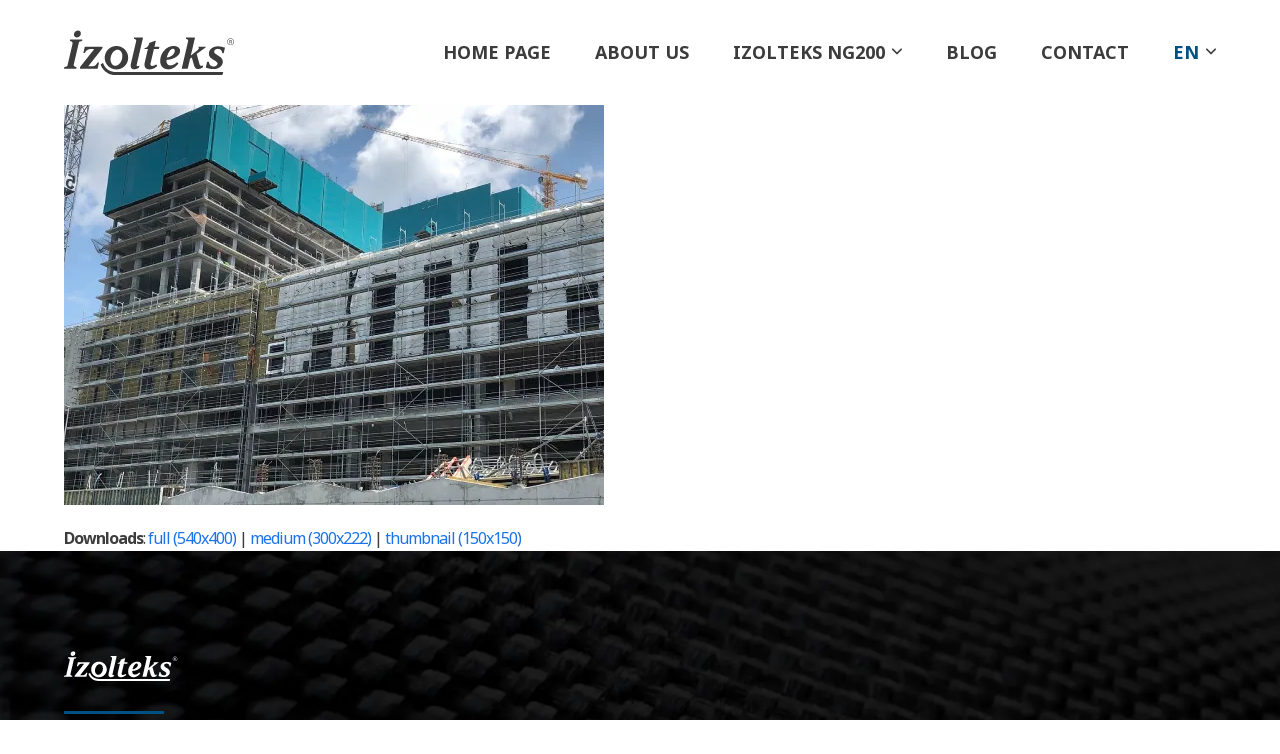

--- FILE ---
content_type: text/html; charset=UTF-8
request_url: https://www.izolteks.com/izolteks-ng200/izo_oze_11_02_2x/
body_size: 12398
content:
<!DOCTYPE html>
<html dir="ltr" lang="en-US" prefix="og: https://ogp.me/ns#" itemscope itemtype="https://schema.org/WebPage" class="wpex-color-scheme-default">
<head>
<meta charset="UTF-8">
<link rel="profile" href="http://gmpg.org/xfn/11">
<!-- Google Analytics G4 Site Tag --><script async src="https://www.googletagmanager.com/gtag/js?id=G-QFCNBE32JT"></script><script>window.dataLayer = window.dataLayer || [];function gtag(){dataLayer.push(arguments);}gtag('js', new Date());gtag('config', 'G-QFCNBE32JT', { 'anonymize_ip': true });</script><title>| Izolteks NG200</title>

		<!-- All in One SEO 4.5.0 - aioseo.com -->
		<meta name="robots" content="max-image-preview:large" />
		<link rel="canonical" href="https://www.izolteks.com/izolteks-ng200/izo_oze_11_02_2x/" />
		<meta name="generator" content="All in One SEO (AIOSEO) 4.5.0" />
		<meta property="og:locale" content="en_US" />
		<meta property="og:site_name" content="Izolteks NG200 |" />
		<meta property="og:type" content="article" />
		<meta property="og:title" content="| Izolteks NG200" />
		<meta property="og:url" content="https://www.izolteks.com/izolteks-ng200/izo_oze_11_02_2x/" />
		<meta property="article:published_time" content="2023-11-18T11:05:40+00:00" />
		<meta property="article:modified_time" content="2024-07-18T17:56:13+00:00" />
		<meta name="twitter:card" content="summary_large_image" />
		<meta name="twitter:title" content="| Izolteks NG200" />
		<script type="application/ld+json" class="aioseo-schema">
			{"@context":"https:\/\/schema.org","@graph":[{"@type":"BreadcrumbList","@id":"https:\/\/www.izolteks.com\/izolteks-ng200\/izo_oze_11_02_2x\/#breadcrumblist","itemListElement":[{"@type":"ListItem","@id":"https:\/\/www.izolteks.com\/#listItem","position":1,"name":"Home","item":"https:\/\/www.izolteks.com\/","nextItem":"https:\/\/www.izolteks.com\/izolteks-ng200\/izo_oze_11_02_2x\/#listItem"},{"@type":"ListItem","@id":"https:\/\/www.izolteks.com\/izolteks-ng200\/izo_oze_11_02_2x\/#listItem","position":2,"previousItem":"https:\/\/www.izolteks.com\/#listItem"}]},{"@type":"ItemPage","@id":"https:\/\/www.izolteks.com\/izolteks-ng200\/izo_oze_11_02_2x\/#itempage","url":"https:\/\/www.izolteks.com\/izolteks-ng200\/izo_oze_11_02_2x\/","name":"| Izolteks NG200","inLanguage":"en-US","isPartOf":{"@id":"https:\/\/www.izolteks.com\/#website"},"breadcrumb":{"@id":"https:\/\/www.izolteks.com\/izolteks-ng200\/izo_oze_11_02_2x\/#breadcrumblist"},"datePublished":"2023-11-18T11:05:40+03:00","dateModified":"2024-07-18T17:56:13+03:00"},{"@type":"Organization","@id":"https:\/\/www.izolteks.com\/#organization","name":"Spectrum Import Export Limited","url":"https:\/\/www.izolteks.com\/","logo":{"@type":"ImageObject","url":"https:\/\/www.izolteks.com\/wp-content\/uploads\/2023\/11\/izolteks-logo.png","@id":"https:\/\/www.izolteks.com\/izolteks-ng200\/izo_oze_11_02_2x\/#organizationLogo","width":420,"height":420},"image":{"@id":"https:\/\/www.izolteks.com\/#organizationLogo"},"sameAs":["https:\/\/www.instagram.com\/izolteksng200","https:\/\/www.youtube.com\/@izolteksng200","https:\/\/www.linkedin.com\/company\/spectrumimportexport"],"contactPoint":{"@type":"ContactPoint","telephone":"+74991252618","contactType":"Customer Support"}},{"@type":"WebSite","@id":"https:\/\/www.izolteks.com\/#website","url":"https:\/\/www.izolteks.com\/","name":"Izolteks NG200 - Yang\u0131na Dayan\u0131kl\u0131 \u0130n\u015faat Membran\u0131","alternateName":"Izolteks NG200","inLanguage":"en-US","publisher":{"@id":"https:\/\/www.izolteks.com\/#organization"}}]}
		</script>
		<!-- All in One SEO -->

<meta name="viewport" content="width=device-width, initial-scale=1">
<link rel='dns-prefetch' href='//fonts.googleapis.com' />
<link rel="alternate" type="application/rss+xml" title="Izolteks NG200 &raquo; Feed" href="https://www.izolteks.com/feed/" />
<link rel="alternate" type="application/rss+xml" title="Izolteks NG200 &raquo; Comments Feed" href="https://www.izolteks.com/comments/feed/" />
<link rel="alternate" type="application/rss+xml" title="Izolteks NG200 &raquo;  Comments Feed" href="https://www.izolteks.com/izolteks-ng200/izo_oze_11_02_2x/feed/" />
<link rel="alternate" title="oEmbed (JSON)" type="application/json+oembed" href="https://www.izolteks.com/wp-json/oembed/1.0/embed?url=https%3A%2F%2Fwww.izolteks.com%2Fizolteks-ng200%2Fizo_oze_11_02_2x%2F" />
<link rel="alternate" title="oEmbed (XML)" type="text/xml+oembed" href="https://www.izolteks.com/wp-json/oembed/1.0/embed?url=https%3A%2F%2Fwww.izolteks.com%2Fizolteks-ng200%2Fizo_oze_11_02_2x%2F&#038;format=xml" />
<link rel="preload" href="https://www.izolteks.com/wp-content/themes/Total/assets/lib/ticons/fonts/ticons.woff2" type="font/woff2" as="font" crossorigin><link rel="preload" href="//fonts.googleapis.com/css2?family=Noto+Sans:ital,wght@0,300;0,400;0,500;0,600;0,700;1,300;1,400;1,500;1,600;1,700&#038;display=swap&#038;subset=latin-ext" as="style">		<!-- This site uses the Google Analytics by MonsterInsights plugin v9.11.1 - Using Analytics tracking - https://www.monsterinsights.com/ -->
		<!-- Note: MonsterInsights is not currently configured on this site. The site owner needs to authenticate with Google Analytics in the MonsterInsights settings panel. -->
					<!-- No tracking code set -->
				<!-- / Google Analytics by MonsterInsights -->
		<style id='wp-img-auto-sizes-contain-inline-css'>
img:is([sizes=auto i],[sizes^="auto," i]){contain-intrinsic-size:3000px 1500px}
/*# sourceURL=wp-img-auto-sizes-contain-inline-css */
</style>
<link rel='stylesheet' id='wpo_min-header-0-css' href='https://www.izolteks.com/wp-content/cache/wpo-minify/1721748278/assets/wpo-minify-header-f3a52c4c.min.css' media='all' />
<link rel='stylesheet' id='wpo_min-header-1-css' href='https://www.izolteks.com/wp-content/cache/wpo-minify/1721748278/assets/wpo-minify-header-404015b7.min.css' media='only screen and (max-width:959px)' />
<link rel='stylesheet' id='wpo_min-header-2-css' href='https://www.izolteks.com/wp-content/cache/wpo-minify/1721748278/assets/wpo-minify-header-3ffc15b5.min.css' media='only screen and (min-width:960px)' />
<link rel='stylesheet' id='wpo_min-header-3-css' href='https://www.izolteks.com/wp-content/cache/wpo-minify/1721748278/assets/wpo-minify-header-62911deb.min.css' media='all' />
<script src="https://www.izolteks.com/wp-content/cache/wpo-minify/1721748278/assets/wpo-minify-header-f5440c18.min.js" id="wpo_min-header-0-js"></script>
<link rel="https://api.w.org/" href="https://www.izolteks.com/wp-json/" /><link rel="alternate" title="JSON" type="application/json" href="https://www.izolteks.com/wp-json/wp/v2/media/1746" /><link rel="EditURI" type="application/rsd+xml" title="RSD" href="https://www.izolteks.com/xmlrpc.php?rsd" />
<link rel='shortlink' href='https://www.izolteks.com/?p=1746' />
<noscript><style>body:not(.content-full-screen) .wpex-vc-row-stretched[data-vc-full-width-init="false"]{visibility:visible;}</style></noscript><link rel="icon" href="https://www.izolteks.com/wp-content/uploads/2023/11/cropped-favicon-32x32.png" sizes="32x32" />
<link rel="icon" href="https://www.izolteks.com/wp-content/uploads/2023/11/cropped-favicon-192x192.png" sizes="192x192" />
<link rel="apple-touch-icon" href="https://www.izolteks.com/wp-content/uploads/2023/11/cropped-favicon-180x180.png" />
<meta name="msapplication-TileImage" content="https://www.izolteks.com/wp-content/uploads/2023/11/cropped-favicon-270x270.png" />
<script>function setREVStartSize(e){
			//window.requestAnimationFrame(function() {
				window.RSIW = window.RSIW===undefined ? window.innerWidth : window.RSIW;
				window.RSIH = window.RSIH===undefined ? window.innerHeight : window.RSIH;
				try {
					var pw = document.getElementById(e.c).parentNode.offsetWidth,
						newh;
					pw = pw===0 || isNaN(pw) || (e.l=="fullwidth" || e.layout=="fullwidth") ? window.RSIW : pw;
					e.tabw = e.tabw===undefined ? 0 : parseInt(e.tabw);
					e.thumbw = e.thumbw===undefined ? 0 : parseInt(e.thumbw);
					e.tabh = e.tabh===undefined ? 0 : parseInt(e.tabh);
					e.thumbh = e.thumbh===undefined ? 0 : parseInt(e.thumbh);
					e.tabhide = e.tabhide===undefined ? 0 : parseInt(e.tabhide);
					e.thumbhide = e.thumbhide===undefined ? 0 : parseInt(e.thumbhide);
					e.mh = e.mh===undefined || e.mh=="" || e.mh==="auto" ? 0 : parseInt(e.mh,0);
					if(e.layout==="fullscreen" || e.l==="fullscreen")
						newh = Math.max(e.mh,window.RSIH);
					else{
						e.gw = Array.isArray(e.gw) ? e.gw : [e.gw];
						for (var i in e.rl) if (e.gw[i]===undefined || e.gw[i]===0) e.gw[i] = e.gw[i-1];
						e.gh = e.el===undefined || e.el==="" || (Array.isArray(e.el) && e.el.length==0)? e.gh : e.el;
						e.gh = Array.isArray(e.gh) ? e.gh : [e.gh];
						for (var i in e.rl) if (e.gh[i]===undefined || e.gh[i]===0) e.gh[i] = e.gh[i-1];
											
						var nl = new Array(e.rl.length),
							ix = 0,
							sl;
						e.tabw = e.tabhide>=pw ? 0 : e.tabw;
						e.thumbw = e.thumbhide>=pw ? 0 : e.thumbw;
						e.tabh = e.tabhide>=pw ? 0 : e.tabh;
						e.thumbh = e.thumbhide>=pw ? 0 : e.thumbh;
						for (var i in e.rl) nl[i] = e.rl[i]<window.RSIW ? 0 : e.rl[i];
						sl = nl[0];
						for (var i in nl) if (sl>nl[i] && nl[i]>0) { sl = nl[i]; ix=i;}
						var m = pw>(e.gw[ix]+e.tabw+e.thumbw) ? 1 : (pw-(e.tabw+e.thumbw)) / (e.gw[ix]);
						newh =  (e.gh[ix] * m) + (e.tabh + e.thumbh);
					}
					var el = document.getElementById(e.c);
					if (el!==null && el) el.style.height = newh+"px";
					el = document.getElementById(e.c+"_wrapper");
					if (el!==null && el) {
						el.style.height = newh+"px";
						el.style.display = "block";
					}
				} catch(e){
					console.log("Failure at Presize of Slider:" + e)
				}
			//});
		  };</script>
<noscript><style> .wpb_animate_when_almost_visible { opacity: 1; }</style></noscript><style data-type="wpex-css" id="wpex-css">/*VC META CSS*/.vc_custom_1699168620081{margin-bottom:0px !important;background-image:url(https://www.izolteks.com/wp-content/uploads/2023/10/footer_2x.png?id=198) !important}.vc_custom_1697799805109{margin-bottom:0px !important}.vc_custom_1697798854523{border-top-width:1px !important;border-right-width:0px !important;border-bottom-width:0px !important;border-left-width:0px !important;border-left-color:#3c3c3c !important;border-left-style:solid !important;border-right-color:#3c3c3c !important;border-right-style:solid !important;border-top-color:#3c3c3c !important;border-top-style:solid !important;border-bottom-color:#3c3c3c !important;border-bottom-style:solid !important}.vc_custom_1699445054057{padding-right:0px !important}.vc_custom_1699445047842{padding-right:0px !important;padding-left:30px !important}.vc_custom_1699445060305{padding-right:0px !important;padding-left:30px !important}.vc_custom_1699445066927{padding-right:0px !important;padding-left:30px !important}.vc_custom_1699445073183{padding-right:0px !important;padding-left:30px !important}.vc_custom_1697739257850{margin-top:30px !important;margin-bottom:30px !important}/*TYPOGRAPHY*/body{font-family:"Noto Sans",sans-serif;font-weight:400;font-style:normal;font-size:16px;color:#3c3c3c;letter-spacing:-1px}.main-navigation-ul .link-inner{font-family:"Noto Sans",sans-serif;font-weight:700;font-size:14px;text-transform:uppercase}h2,.wpex-h2{font-weight:400;font-style:normal;color:#3c3c3c}/*ADVANCED STYLING CSS*/#site-logo .logo-img{height:45px;width:auto}#footer{background-image:url(https://www.izolteks.com/wp-content/uploads/2023/10/footer_2x.png)}/*CUSTOMIZER STYLING*/body .fancybox-is-open .fancybox-bg{opacity:0.8}:root,.boxed-main-layout.wpex-responsive #wrap{--wpex-container-width:1170px}#site-header{color:#005183}#searchform-header-replace{color:#005183}#site-navigation-wrap{--wpex-main-nav-link-color:#3c3c3c;--wpex-hover-main-nav-link-color:#3c3c3c;--wpex-active-main-nav-link-color:#3c3c3c;--wpex-hover-main-nav-link-color:#005183;--wpex-active-main-nav-link-color:#005183}#mobile-menu{--wpex-link-color:#3c3c3c;--wpex-hover-link-color:#3c3c3c}:root{--wpex-sidr-width:470px;--wpex-vc-column-inner-margin-bottom:40px}</style><link rel='stylesheet' id='wpo_min-footer-0-css' href='https://www.izolteks.com/wp-content/cache/wpo-minify/1721748278/assets/wpo-minify-footer-1fb3110f.min.css' media='all' />
</head>

<body class="attachment wp-singular attachment-template-default attachmentid-1746 attachment-png wp-custom-logo wp-embed-responsive wp-theme-Total wp-child-theme-total-child-theme wpex-theme wpex-responsive full-width-main-layout no-composer wpex-live-site site-full-width content-full-width sidebar-widget-icons hasnt-overlay-header page-header-disabled wpex-mobile-toggle-menu-icon_buttons has-mobile-menu wpex-share-p-horizontal wpex-no-js wpb-js-composer js-comp-ver-6.13.0 vc_responsive">

	
	
	
<a href="#content" class="skip-to-content">skip to Main Content</a><span data-ls_id="#site_top" tabindex="-1"></span>
	<div id="outer-wrap" class="wpex-overflow-clip">

		
		<div id="wrap" class="wpex-clr">

			


	<header id="site-header" class="header-one dyn-styles wpex-print-hidden wpex-relative wpex-clr" itemscope="itemscope" itemtype="https://schema.org/WPHeader">

		
		<div id="site-header-inner" class="header-one-inner header-padding container wpex-relative wpex-h-100 wpex-py-30 wpex-clr">
<div id="site-logo" class="site-branding header-one-logo logo-padding wpex-table">
	<div id="site-logo-inner" class="wpex-table-cell wpex-align-middle wpex-clr"><a id="site-logo-link" href="https://www.izolteks.com/" rel="home" class="main-logo"><img src="https://www.izolteks.com/wp-content/uploads/2023/10/izolteks_logo_banner.svg" alt="Izolteks NG200" class="logo-img" height="45" data-no-retina data-skip-lazy fetchpriority="high"></a></div>

</div>
	
	<div id="site-navigation-wrap" class="navbar-style-one navbar-fixed-height navbar-fixed-line-height wpex-dropdowns-caret wpex-stretch-megamenus hide-at-mm-breakpoint wpex-clr wpex-print-hidden">

		<nav id="site-navigation" class="navigation main-navigation main-navigation-one wpex-clr" itemscope="itemscope" itemtype="https://schema.org/SiteNavigationElement" aria-label="Main menu">

			
				<ul id="menu-mainhome" class="main-navigation-ul dropdown-menu sf-menu"><li id="menu-item-606" class="menu-item menu-item-type-post_type menu-item-object-page menu-item-home menu-item-606"><a href="https://www.izolteks.com/"><span class="link-inner">HOME PAGE</span></a></li>
<li id="menu-item-26" class="menu-item menu-item-type-post_type menu-item-object-page menu-item-26"><a href="https://www.izolteks.com/about-us/"><span class="link-inner">ABOUT US</span></a></li>
<li id="menu-item-25" class="menu-item menu-item-type-post_type menu-item-object-page menu-item-has-children dropdown menu-item-25"><a href="https://www.izolteks.com/izolteks-ng200/"><span class="link-inner">IZOLTEKS NG200 <img class="bluecaret" src="https://www.izolteks.com/wp-content/uploads/2023/11/caret.svg"/></span></a>
<ul class="sub-menu">
	<li id="menu-item-248" class="local-scroll-link menu-item menu-item-type-custom menu-item-object-custom menu-item-248"><a href="https://www.izolteks.com/izolteks-ng200/#sec1"><span class="link-inner">Description</span></a></li>
	<li id="menu-item-249" class="local-scroll-link menu-item menu-item-type-custom menu-item-object-custom menu-item-249"><a href="https://www.izolteks.com/izolteks-ng200/#sec2"><span class="link-inner">Features</span></a></li>
	<li id="menu-item-601" class="local-scroll-link menu-item menu-item-type-custom menu-item-object-custom menu-item-601"><a href="https://www.izolteks.com/izolteks-ng200/#sec3"><span class="link-inner">Colors</span></a></li>
	<li id="menu-item-602" class="local-scroll-link menu-item menu-item-type-custom menu-item-object-custom menu-item-602"><a href="https://www.izolteks.com/izolteks-ng200/#sec4"><span class="link-inner">Photos</span></a></li>
	<li id="menu-item-603" class="local-scroll-link menu-item menu-item-type-custom menu-item-object-custom menu-item-603"><a href="https://www.izolteks.com/izolteks-ng200/#sec5"><span class="link-inner">Technical Specifications</span></a></li>
	<li id="menu-item-604" class="local-scroll-link menu-item menu-item-type-custom menu-item-object-custom menu-item-604"><a href="https://www.izolteks.com/izolteks-ng200/#sec6"><span class="link-inner">Assembly</span></a></li>
</ul>
</li>
<li id="menu-item-1952" class="menu-item menu-item-type-post_type menu-item-object-page menu-item-1952"><a href="https://www.izolteks.com/blog/"><span class="link-inner">BLOG</span></a></li>
<li id="menu-item-24" class="menu-item menu-item-type-post_type menu-item-object-page menu-item-24"><a href="https://www.izolteks.com/contact/"><span class="link-inner">CONTACT</span></a></li>
<li id="menu-item-27" class="pl36 custom_current_item menu-item menu-item-type-custom menu-item-object-custom menu-item-has-children dropdown menu-item-27"><a href="#"><span class="link-inner">EN <img class="bluecaret" src="https://www.izolteks.com/wp-content/uploads/2023/11/caret.svg"/></span></a>
<ul class="sub-menu">
	<li id="menu-item-30" class="menu-item menu-item-type-custom menu-item-object-custom menu-item-home menu-item-30"><a href="https://www.izolteks.com"><span class="link-inner"><img width="20" src="https://www.izolteks.com/wp-content/uploads/2023/11/dil_en.svg"> English</span></a></li>
	<li id="menu-item-29" class="menu-item menu-item-type-custom menu-item-object-custom menu-item-29"><a href="https://www.izolteks.com/tr"><span class="link-inner"><img width="20" src="https://www.izolteks.com/wp-content/uploads/2023/11/dil_tr.svg"> Türkçe</span></a></li>
	<li id="menu-item-1523" class="menu-item menu-item-type-custom menu-item-object-custom menu-item-1523"><a href="https://www.izolteks.com/ru"><span class="link-inner"><img width="20" src="https://www.izolteks.com/wp-content/uploads/2023/11/dil_ru.svg"> Русский</span></a></li>
	<li id="menu-item-1524" class="menu-item menu-item-type-custom menu-item-object-custom menu-item-1524"><a href="https://www.izolteks.com/de"><span class="link-inner"><img width="20" src="https://www.izolteks.com/wp-content/uploads/2023/11/dil_de.svg"> Deutsch</span></a></li>
	<li id="menu-item-1525" class="menu-item menu-item-type-custom menu-item-object-custom menu-item-1525"><a href="https://www.izolteks.com/fr"><span class="link-inner"><img width="20" src="https://www.izolteks.com/wp-content/uploads/2023/11/dil_fr.svg"> Français</span></a></li>
</ul>
</li>
</ul>
			
		</nav>

	</div>

	

<div id="mobile-menu" class="wpex-mobile-menu-toggle show-at-mm-breakpoint wpex-flex wpex-items-center wpex-absolute wpex-top-50 -wpex-translate-y-50 wpex-right-0">
	<div class="wpex-inline-flex wpex-items-center">
						<a href="#" class="mobile-menu-toggle" role="button" aria-label="Toggle mobile menu" aria-expanded="false"><span class="mobile-menu-toggle__icon wpex-flex"><span class="wpex-hamburger-icon wpex-hamburger-icon--inactive wpex-hamburger-icon--animate" aria-hidden="true"><span></span></span></span></a>			</div>
</div></div>

		
	</header>



			
			<main id="main" class="site-main wpex-clr">

				
	<div class="container wpex-clr">

		
		<div id="primary" class="content-area">

			
			<div id="content" class="site-content">

				
				
						<div id="attachment-post-media"><img width="540" height="400" src="https://www.izolteks.com/wp-content/uploads/2023/11/izo_oze_11_02_2x.png" class="wpex-align-middle" alt="" decoding="async" fetchpriority="high" srcset="https://www.izolteks.com/wp-content/uploads/2023/11/izo_oze_11_02_2x.png 540w, https://www.izolteks.com/wp-content/uploads/2023/11/izo_oze_11_02_2x-300x222.png 300w" sizes="(max-width: 540px) 100vw, 540px" /></div>

						<div id="attachment-post-content" class="entry wpex-mt-20 wpex-clr"></div>

						<div id="attachment-post-footer" class="wpex-mt-20 wpex-last-mb-0">
							<strong>Downloads</strong>: <a href="https://www.izolteks.com/wp-content/uploads/2023/11/izo_oze_11_02_2x.png" download>full (540x400)</a> | <a href="https://www.izolteks.com/wp-content/uploads/2023/11/izo_oze_11_02_2x-300x222.png" download>medium (300x222)</a> | <a href="https://www.izolteks.com/wp-content/uploads/2023/11/izo_oze_11_02_2x-150x150.png" download>thumbnail (150x150)</a>						</div>

					
				
				
			</div>

			
		</div>

		
	</div>



</main>




<footer id="footer-builder" class="footer-builder" itemscope="itemscope" itemtype="https://schema.org/WPFooter">
	<div class="footer-builder-content container entry wpex-clr">
		<div class="vc_row wpb_row vc_row-fluid footer_container vc_custom_1699168620081 wpex-vc_row-has-fill wpex-vc-reset-negative-margin wpex-vc-full-width-row wpex-vc-full-width-row--centered"><div class="wpb_column vc_column_container vc_col-sm-12"><div class="vc_column-inner vc_custom_1697799805109"><div class="wpb_wrapper"><div class="vc_row wpb_row vc_inner vc_row-fluid no-bottom-margins"><div class="wpb_column font400 bwcolors vc_column_container vc_col-sm-4"><div class="vc_column-inner vc_custom_1699445054057"><div class="wpb_wrapper"><div class="vc_empty_space"   style="height: 100px"><span class="vc_empty_space_inner"></span></div>
	<div  class="wpb_single_image wpb_content_element vc_align_">
		
		<figure class="wpb_wrapper vc_figure">
			<div class="vc_single_image-wrapper   vc_box_border_grey"><img width="114" height="30" src="https://www.izolteks.com/wp-content/uploads/2023/10/izolteks_logo_footer.svg" class="vc_single_image-img attachment-full" alt="Izolteks Logo" title="" decoding="async" loading="lazy" /></div>
		</figure>
	</div>

	<div class="wpb_text_column wpb_content_element  vc_custom_1697739257850" >
		<div class="wpb_wrapper">
			<div style="background-color: #005183;width: 100px;height: 3px"></div>

		</div>
	</div>

	<div class="wpb_text_column wpb_content_element " >
		<div class="wpb_wrapper">
			<p>Spectrum Import Export Limited</p>

		</div>
	</div>
<div class="vc_empty_space"   style="height: 20px"><span class="vc_empty_space_inner"></span></div>
	<div class="wpb_text_column wpb_content_element  footer-heads" >
		<div class="wpb_wrapper">
			<p>Address</p>

		</div>
	</div>

	<div style="font-weight:400;" class="wpb_text_column wpb_content_element  text-white" >
		<div class="wpb_wrapper">
			<p>41250, Köseköy Mah. Çuhane Cad.<br />
No:79, Kartepe / Kocaeli / Türkiye</p>

		</div>
	</div>
<div class="vc_empty_space"   style="height: 20px"><span class="vc_empty_space_inner"></span></div>
	<div class="wpb_text_column wpb_content_element  footer-heads" >
		<div class="wpb_wrapper">
			<p>PHONE &amp; FAX</p>

		</div>
	</div>

	<div class="wpb_text_column wpb_content_element  text-white" >
		<div class="wpb_wrapper">
			<p><a href="tel:+90 262 349 46 56">+90 262 349 46 56</a></p>

		</div>
	</div>
<div class="vc_empty_space"   style="height: 20px"><span class="vc_empty_space_inner"></span></div>
	<div class="wpb_text_column wpb_content_element  footer-heads" >
		<div class="wpb_wrapper">
			<p>E-MAIL</p>

		</div>
	</div>

	<div class="wpb_text_column wpb_content_element  text-white" >
		<div class="wpb_wrapper">
			<p><a href="mailto:info@izolteks.com">info@izolteks.com</a></p>

		</div>
	</div>
<div class="vc_empty_space"   style="height: 80px"><span class="vc_empty_space_inner"></span></div></div></div></div><div class="wpb_column mtop bwcolors vc_column_container vc_col-sm-2"><div class="vc_column-inner vc_custom_1699445047842"><div class="wpb_wrapper"><div  class="vc_wp_custommenu wpb_content_element"><div class="widget widget_nav_menu"><h2 class="widgettitle">SITE MAP</h2><div class="menu-footer_1-container"><ul id="menu-footer_1" class="menu"><li id="menu-item-201" class="menu-item menu-item-type-post_type menu-item-object-page menu-item-home menu-item-201"><a href="https://www.izolteks.com/">Home Page</a></li>
<li id="menu-item-203" class="menu-item menu-item-type-post_type menu-item-object-page menu-item-203"><a href="https://www.izolteks.com/about-us/">About Us</a></li>
<li id="menu-item-202" class="menu-item menu-item-type-post_type menu-item-object-page menu-item-202"><a href="https://www.izolteks.com/izolteks-ng200/">Izolteks NG200</a></li>
<li id="menu-item-1953" class="menu-item menu-item-type-post_type menu-item-object-page menu-item-1953"><a href="https://www.izolteks.com/blog/">Blog</a></li>
<li id="menu-item-204" class="menu-item menu-item-type-post_type menu-item-object-page menu-item-204"><a href="https://www.izolteks.com/contact/">Contact</a></li>
</ul></div></div></div></div></div></div><div class="wpb_column mtop bwcolors vc_column_container vc_col-sm-2"><div class="vc_column-inner vc_custom_1699445060305"><div class="wpb_wrapper"><div  class="vc_wp_custommenu wpb_content_element"><div class="widget widget_nav_menu"><h2 class="widgettitle">IZOLTEKS NG200</h2><div class="menu-footer_2-container"><ul id="menu-footer_2" class="menu"><li id="menu-item-205" class="local-scroll-link menu-item menu-item-type-custom menu-item-object-custom menu-item-205"><a href="https://www.izolteks.com/izolteks-ng200/#sec1">Description</a></li>
<li id="menu-item-206" class="local-scroll-link menu-item menu-item-type-custom menu-item-object-custom menu-item-206"><a href="https://www.izolteks.com/izolteks-ng200/#sec2">Features</a></li>
<li id="menu-item-207" class="local-scroll-link menu-item menu-item-type-custom menu-item-object-custom menu-item-207"><a href="https://www.izolteks.com/izolteks-ng200/#sec3">Colors</a></li>
<li id="menu-item-208" class="local-scroll-link menu-item menu-item-type-custom menu-item-object-custom menu-item-208"><a href="https://www.izolteks.com/izolteks-ng200/#sec4">Images</a></li>
<li id="menu-item-209" class="local-scroll-link menu-item menu-item-type-custom menu-item-object-custom menu-item-209"><a href="https://www.izolteks.com/izolteks-ng200/#sec5">Technical Specifications</a></li>
<li id="menu-item-210" class="local-scroll-link menu-item menu-item-type-custom menu-item-object-custom menu-item-210"><a href="https://www.izolteks.com/izolteks-ng200/#sec6">Assembly</a></li>
</ul></div></div></div></div></div></div><div class="wpb_column mtop bwcolors vc_column_container vc_col-sm-2"><div class="vc_column-inner vc_custom_1699445066927"><div class="wpb_wrapper"><div  class="vc_wp_custommenu wpb_content_element"><div class="widget widget_nav_menu"><h2 class="widgettitle">CONTACT FORM</h2><div class="menu-footer_3-container"><ul id="menu-footer_3" class="menu"><li id="menu-item-211" class="menu-item menu-item-type-custom menu-item-object-custom menu-item-211"><a href="https://www.izolteks.com/contact/?subjects=Call%20Request#contactform">Call Request</a></li>
<li id="menu-item-212" class="menu-item menu-item-type-custom menu-item-object-custom menu-item-212"><a href="https://www.izolteks.com/contact/?subjects=Appoitment%20Request#contactform">Appoitment Request</a></li>
<li id="menu-item-213" class="menu-item menu-item-type-custom menu-item-object-custom menu-item-213"><a href="https://www.izolteks.com/contact/?subjects=Product%20or%20Service#contactform">Product or Service</a></li>
<li id="menu-item-214" class="menu-item menu-item-type-custom menu-item-object-custom menu-item-214"><a href="https://www.izolteks.com/contact/?subjects=Price%20Offer#contactform">Price Offer</a></li>
<li id="menu-item-215" class="menu-item menu-item-type-custom menu-item-object-custom menu-item-215"><a href="https://www.izolteks.com/contact/?subjects=Other#contactform">Other</a></li>
</ul></div></div></div></div></div></div><div class="wpb_column mtop bwcolors vc_column_container vc_col-sm-2"><div class="vc_column-inner vc_custom_1699445073183"><div class="wpb_wrapper"><div  class="vc_wp_custommenu wpb_content_element"><div class="widget widget_nav_menu"><h2 class="widgettitle">LANGUAGE</h2><div class="menu-footer_4-container"><ul id="menu-footer_4" class="menu"><li id="menu-item-217" class="menu-item menu-item-type-custom menu-item-object-custom menu-item-home menu-item-217"><a href="https://www.izolteks.com/">English</a></li>
<li id="menu-item-216" class="menu-item menu-item-type-custom menu-item-object-custom menu-item-216"><a href="https://www.izolteks.com/tr">Türkçe</a></li>
<li id="menu-item-218" class="menu-item menu-item-type-custom menu-item-object-custom menu-item-218"><a href="https://www.izolteks.com/ru">Русский</a></li>
<li id="menu-item-219" class="menu-item menu-item-type-custom menu-item-object-custom menu-item-219"><a href="https://www.izolteks.com/de">Deutsch</a></li>
<li id="menu-item-220" class="menu-item menu-item-type-custom menu-item-object-custom menu-item-220"><a href="https://www.izolteks.com/fr">Français</a></li>
</ul></div></div></div></div></div></div></div>
	<div class="wpb_text_column wpb_content_element  vc_custom_1697798854523 full-bar" >
		<div class="wpb_wrapper">
			
		</div>
	</div>
<div class="vc_empty_space"   style="height: 20px"><span class="vc_empty_space_inner"></span></div>
	<div style="font-family:'Noto Sans',sans-serif;font-size:15px;letter-spacing:-0.1px;font-weight:400;line-height:26px;" class="wpb_text_column wpb_content_element  opacity25" >
		<div class="wpb_wrapper">
			<div class="footercontent">Copyright © 2026 All rights reserved. Izolteks is trademark internationally registered by Spectrum®</div>
<div class="footerstamp"><a class="whitelink" href="https://laf.com.tr" target="_blank" rel="noopener">Laf Tasarım Ofisi</a></div>

		</div>
	</div>
<div class="vc_empty_space"   style="height: 45px"><span class="vc_empty_space_inner"></span></div></div></div></div></div>
	</div>
</footer>


	


</div>


</div>


<div id="mobile-menu-alternative" class="wpex-hidden"><ul id="menu-mobilemenu" class="dropdown-menu"><li id="menu-item-334" class="menu-item menu-item-type-post_type menu-item-object-page menu-item-home menu-item-334"><a href="https://www.izolteks.com/">HOME PAGE</a></li>
<li id="menu-item-333" class="menu-item menu-item-type-post_type menu-item-object-page menu-item-333"><a href="https://www.izolteks.com/about-us/">ABOUT US</a></li>
<li id="menu-item-612" class="menu-item menu-item-type-post_type menu-item-object-page menu-item-612"><a href="https://www.izolteks.com/izolteks-ng200/">IZOLTEKS NG200</a></li>
<li id="menu-item-338" class="submenuitem local-scroll-link menu-item menu-item-type-custom menu-item-object-custom menu-item-338"><a href="https://www.izolteks.com/izolteks-ng200/#sec1">Description</a></li>
<li id="menu-item-339" class="submenuitem local-scroll-link menu-item menu-item-type-custom menu-item-object-custom menu-item-339"><a href="https://www.izolteks.com/izolteks-ng200/#sec2">Features</a></li>
<li id="menu-item-790" class="submenuitem local-scroll-link menu-item menu-item-type-custom menu-item-object-custom menu-item-790"><a href="https://www.izolteks.com/izolteks-ng200/#sec3">Colors</a></li>
<li id="menu-item-791" class="submenuitem local-scroll-link menu-item menu-item-type-custom menu-item-object-custom menu-item-791"><a href="https://www.izolteks.com/izolteks-ng200/#sec4">Photos</a></li>
<li id="menu-item-792" class="submenuitem local-scroll-link menu-item menu-item-type-custom menu-item-object-custom menu-item-792"><a href="https://www.izolteks.com/izolteks-ng200/#sec5">Technical Specifications</a></li>
<li id="menu-item-793" class="submenuitem local-scroll-link mb5 menu-item menu-item-type-custom menu-item-object-custom menu-item-793"><a href="https://www.izolteks.com/izolteks-ng200/#sec6">Assembly</a></li>
<li id="menu-item-1954" class="menu-item menu-item-type-post_type menu-item-object-page menu-item-1954"><a href="https://www.izolteks.com/blog/">BLOG</a></li>
<li id="menu-item-335" class="menu-item menu-item-type-post_type menu-item-object-page menu-item-335"><a href="https://www.izolteks.com/contact/">CONTACT</a></li>
<li id="menu-item-336" class="float-start custom_current_item menu-item menu-item-type-custom menu-item-object-custom menu-item-home menu-item-336"><a href="https://www.izolteks.com">EN</a></li>
<li id="menu-item-337" class="float-start menu-item menu-item-type-custom menu-item-object-custom menu-item-337"><a href="https://www.izolteks.com/tr">TR</a></li>
<li id="menu-item-1529" class="float-start menu-item menu-item-type-custom menu-item-object-custom menu-item-1529"><a href="https://www.izolteks.com/ru">RU</a></li>
<li id="menu-item-1530" class="float-start menu-item menu-item-type-custom menu-item-object-custom menu-item-1530"><a href="https://www.izolteks.com/de">DE</a></li>
<li id="menu-item-1531" class="float-start menu-item menu-item-type-custom menu-item-object-custom menu-item-1531"><a href="https://www.izolteks.com/fr">FR</a></li>
</ul></div>


<a href="#outer-wrap" id="site-scroll-top" class="wpex-flex wpex-items-center wpex-justify-center wpex-fixed wpex-rounded-full wpex-text-center wpex-box-content wpex-transition-all wpex-duration-200 wpex-bottom-0 wpex-right-0 wpex-mr-25 wpex-mb-25 wpex-no-underline wpex-print-hidden wpex-surface-2 wpex-text-4 wpex-hover-bg-accent wpex-invisible wpex-opacity-0" data-scroll-speed="1000" data-scroll-offset="100"><span class="ticon ticon-chevron-up" aria-hidden="true"></span><span class="screen-reader-text">Back To Top</span></a>


<div class="wpex-sidr-overlay wpex-fixed wpex-inset-0 wpex-hidden wpex-z-9999 wpex-bg-black wpex-opacity-60"></div>


		<script>
			window.RS_MODULES = window.RS_MODULES || {};
			window.RS_MODULES.modules = window.RS_MODULES.modules || {};
			window.RS_MODULES.waiting = window.RS_MODULES.waiting || [];
			window.RS_MODULES.defered = true;
			window.RS_MODULES.moduleWaiting = window.RS_MODULES.moduleWaiting || {};
			window.RS_MODULES.type = 'compiled';
		</script>
		<script type="speculationrules">
{"prefetch":[{"source":"document","where":{"and":[{"href_matches":"/*"},{"not":{"href_matches":["/wp-*.php","/wp-admin/*","/wp-content/uploads/*","/wp-content/*","/wp-content/plugins/*","/wp-content/themes/total-child-theme/*","/wp-content/themes/Total/*","/*\\?(.+)"]}},{"not":{"selector_matches":"a[rel~=\"nofollow\"]"}},{"not":{"selector_matches":".no-prefetch, .no-prefetch a"}}]},"eagerness":"conservative"}]}
</script>
<script type="text/html" id="wpb-modifications"> window.wpbCustomElement = 1; </script><script id="wpo_min-footer-0-js-extra">
var wpcf7 = {"api":{"root":"https://www.izolteks.com/wp-json/","namespace":"contact-form-7/v1"}};
var wpex_superfish_params = {"delay":"600","speed":"fast","speedOut":"fast"};
var wpex_theme_params = {"menuWidgetAccordion":"1","mobileMenuBreakpoint":"959","i18n":{"openSubmenu":"Open submenu of %s","closeSubmenu":"Close submenu of %s"},"selectArrowIcon":"\u003Cspan class=\"wpex-select-arrow__icon ticon ticon-angle-down\" aria-hidden=\"true\"\u003E\u003C/span\u003E","customSelects":".widget_categories form,.widget_archive select,.vcex-form-shortcode select","scrollToHash":"1","localScrollFindLinks":"1","localScrollHighlight":"1","localScrollUpdateHash":"","scrollToHashTimeout":"500","localScrollTargets":"li.local-scroll a, a.local-scroll, .local-scroll-link, .local-scroll-link \u003E a","localScrollSpeed":"1000","scrollToBehavior":"smooth","mobileMenuOpenSubmenuIcon":"\u003Cspan class=\"wpex-open-submenu__icon wpex-transition-all wpex-duration-300 ticon ticon-angle-down\" aria-hidden=\"true\"\u003E\u003C/span\u003E"};
var wpex_mobile_menu_sidr_params = {"source":"#mobile-menu-alternative","side":"right","dark_surface":"","displace":"","aria_label":"Mobile menu","aria_label_close":"Close mobile menu","class":["wpex-mobile-menu"],"speed":"300"};
var wpex_fancybox_params = {"animationEffect":"fade","zoomOpacity":"auto","animationDuration":"366","transitionEffect":"fade","transitionDuration":"366","gutter":"50","loop":"","arrows":"1","infobar":"1","smallBtn":"auto","backFocus":"","closeExisting":"1","buttons":["zoom","slideShow","close","thumbs"],"slideShow":{"autoStart":false,"speed":3000},"lang":"en","i18n":{"en":{"CLOSE":"Close","NEXT":"Next","PREV":"Previous","ERROR":"The requested content cannot be loaded. Please try again later.","PLAY_START":"Start slideshow","PLAY_STOP":"Pause slideshow","FULL_SCREEN":"Full screen","THUMBS":"Thumbnails","DOWNLOAD":"Download","SHARE":"Share","ZOOM":"Zoom","DIALOG_ARIA":"You can close this modal content with the ESC key"}},"thumbs":{"autoStart":false,"hideOnClose":true,"axis":"y"}};
//# sourceURL=wpo_min-footer-0-js-extra
</script>
<script src="https://www.izolteks.com/wp-content/cache/wpo-minify/1721748278/assets/wpo-minify-footer-1f3e3daf.min.js" id="wpo_min-footer-0-js"></script>
<script>
    function changeLanguage(lang) {
        document.cookie = "userLang=" + lang + ";path=/";
    }

    function custom_select(new_value) {
        let custom_element = 'ul.select';
        let custom_inputelement = 'input[name="subs"]';
        let target_element = 'select[name="subjects"]';

        let custom_el = document.querySelector(custom_element);
        let target_el = document.querySelector(target_element);

        if (new_value) {
            // apply new val
            target_el.value = document.querySelector(custom_inputelement + ':checked').value;
        } else {
            // initialize
            let template = `<ul class="select" onchange="custom_select(1);">
    <li>
        <input class="select_close" type="radio" name="subs" id="subs-close" value=""/>
        <span class="select_label select_label-placeholder">#pholder#</span>
    </li>

    <li class="select_items">
        <input class="select_expand" type="radio" name="subs" id="subs-opener"/>
        <label class="select_closeLabel" for="subs-close"></label>

        <ul class="select_options">
            #options#
        </ul>

        <label class="select_expandLabel" for="subs-opener"></label>
    </li>
</ul>`;

            let target_options = document.querySelectorAll(target_element + ' option');
            if (target_options) {
                target_options.forEach((option, ind) => {
                    // placeholder
                    /*if (!option.value){
                        document.querySelector("ul.select li span.select_label").innerHTML = option.textContent;
                        const liElement = document.createElement('li');
                        const inputElement = document.createElement('input');
                        inputElement.className = 'select_close';
                        inputElement.type = 'radio';
                        inputElement.name = 'subs';
                        inputElement.id = 'subs-close';
                        inputElement.value = '';
                        const spanElement = document.createElement('span');
                        spanElement.className = 'select_label select_label-placeholder';
                        spanElement.textContent = 'option.textContent'; // #pholder# yerine kullanılacak bir değer olmalı
                        liElement.appendChild(inputElement);
                        liElement.appendChild(spanElement);
                        document.querySelector(containerId+' .wpb_wrapper p').appendChild(liElement);
                    }else{*/
                    // items
                    const liElement = document.createElement('li');
                    liElement.className = 'select_option';

                    const inputElement = document.createElement('input');
                    inputElement.className = 'select_input';
                    inputElement.type = 'radio';
                    inputElement.name = 'subs';
                    inputElement.value = option.textContent;
                    inputElement.id = 'subs-' + ind;

                    const labelElement = document.createElement('label');
                    labelElement.className = 'select_label';
                    labelElement.htmlFor = 'subs-' + ind;
                    labelElement.textContent = option.textContent;
                    liElement.appendChild(inputElement);
                    liElement.appendChild(labelElement);
                    //values.push('<li class="select_option"><input class="select_input" type="radio" name="subs" id="subs-'+ind+'"/> <label class="select_label" for="subs-'+ind+'">'+option.textContent+'</label> </li>');
                    if (option.selected) {
                        inputElement.checked = true;
                        target_el.value = option.textContent;
                    }
                    document.querySelector('ul.select_options').appendChild(liElement);
                    //}
                });
            }

            const selectItems = document.querySelector('.select_expandLabel');
            const selectOptions = document.querySelectorAll('.select_option');

            selectItems.addEventListener('click', function () {
                // Tıklandığında border rengini değiştir
                document.querySelector('li.select_items').classList.toggle('selected');
            });

            selectOptions.forEach(function (option) {
                option.addEventListener('click', function (event) {
                    // .select_option'a tıklandığında border rengini sıfırla
                    event.stopPropagation(); // Bu, üstteki elemente tıklamayı engeller
                    document.querySelector('li.select_items').classList.remove('selected');
                });
            });
        }
    }

    let passing = false;
    let site_url = '';
    let loading_svg = '<svg class="spinner" viewBox="0 0 50 50"> <circle class="background" cx="25" cy="25" r="20"></circle> <circle class="path" cx="25" cy="25" r="20"></circle> </svg>';
    let videoStarted = false;
    const delay = ms => new Promise(res => setTimeout(res, ms));

    function observe(target_element, index) {
        let observer = new MutationObserver(function (mutationsList) {
            for (let mutation of mutationsList) {
                if (mutation.type === "childList") {
                    // Yeni öğeler eklenmiş
                    let addedElements = mutation.addedNodes;
                    for (let i = 0; i < addedElements.length; i++) {
                        let rsSlide = addedElements[i];
                        let videoElement = rsSlide.querySelector("video");
                        if (videoElement) {
                            let tslide = document.querySelector("#multivideos rs-slides rs-slide:nth-child(" + (index) + ") video");
                            let currentPro = document.querySelector("#progress_container_" + index + " .progress")

                            tslide.addEventListener("timeupdate", function () {
                                let currentTime = tslide.currentTime;
                                let duration = tslide.duration;
                                let progress = (currentTime / duration) * 100;
                                //console.log("#progress_container_" + (index) + " .progress");
                                currentPro.style.width = progress + "%";
                                if (progress >= 99 || progress === 0) {
                                    currentPro.style.opacity = 0;
                                } else {
                                    if (passing === false) {
                                        currentPro.style.opacity = 1;
                                    }
                                }
                            });
                        }
                    }
                }
            }
        });

        observer.observe(target_element, {childList: true, subtree: true});
    }

    // progress bars
    function goToVideo(slideIndex) {
        passing = true;
        jQuery(".progress_container .progress").css("opacity", 0);
        setTimeout(() => {
            passing = false;
        }, 1000);

        if (slideIndex === "1") {
            let videoElement = document.querySelector("#multivideos rs-slides rs-slide:nth-child(1) video");
            videoElement.play();
        }

        jQuery("#progress_container_" + slideIndex + " .progress").css("opacity", 1);
        jQuery("#multivideos").revshowslide(slideIndex);
    }

    function add_progress_item(element, id) {
        let yeniDiv = document.createElement("div");
        yeniDiv.id = "progress_container_" + id;
        yeniDiv.className = "progress_container";
        yeniDiv.onclick = function () {
            goToVideo(id);
        }
        let icDiv = document.createElement("div");
        icDiv.className = "progress";
        yeniDiv.appendChild(icDiv);
        element.appendChild(yeniDiv);
        //console.log(yeniDiv.id,"<>");
    }

    function isElementInViewport(el) {
        let rect = el.getBoundingClientRect();
        return (
            rect.top >= 0 &&
            rect.left >= 0 &&
            rect.bottom <= (window.innerHeight || document.documentElement.clientHeight) &&
            rect.right <= (window.innerWidth || document.documentElement.clientWidth)
        );
    }

    function isElementInViewport2(el) {
        let top = el.offsetTop;
        let left = el.offsetLeft;
        let width = el.offsetWidth;
        let height = el.offsetHeight;

        while (el.offsetParent) {
            el = el.offsetParent;
            top += el.offsetTop;
            left += el.offsetLeft;
        }

        return (
            top < (window.pageYOffset + window.innerHeight) &&
            left < (window.pageXOffset + window.innerWidth) &&
            (top + height) > window.pageYOffset &&
            (left + width) > window.pageXOffset
        );
    }

    function first_play_video() {
        if (document.querySelector("#multivideos")) {
            if (!videoStarted && isElementInViewport2(document.querySelector("#multivideos"))) {
                let videoElement = document.querySelector("#multivideos rs-slides rs-slide:nth-child(1) video");
                if (videoElement && typeof videoElement.play === "function") {
                    videoElement.play();
                    videoStarted = true;
                }
            }
        }
    }

    /*    jQuery(document).ready(() => {
        });*/

    jQuery(document).ready(() => {
        /*Custom Select*/
        let custom_sel_cont = document.querySelector("#custom_select")
        if (custom_sel_cont) {
            custom_select();
        }
        /*Scroll top*/
        let item = document.getElementById("site-scroll-top");
        if (item) {
            item.innerHTML = '<div class="backtotop"></div>';
            // Önbellek
            const img = new Image();
            img.src = '/wp-content/uploads/2023/11/ui_enust_mavi.svg';
        }

        /*Loading*/
        let mainsliderloading = document.querySelector("#mainslider rs-loader.spinner7");
        if (mainsliderloading) {
            mainsliderloading.innerHTML = loading_svg;
        }
        /*Myparallax*/
        let myparallax = document.querySelector(".myparallax");
        let myparallaxImg = document.querySelector(".myparallax img");
        if (myparallax) {
            document.addEventListener('scroll', function () {
                let scrollTop = window.scrollY - 200;
                myparallax.style.backgroundPositionY = scrollTop * 0.5 + 'px';
                if (myparallaxImg && +window.scrollY * 0.25 < 170) {
                    //console.log(window.scrollY * 0.3);
                    myparallaxImg.style.marginTop = window.scrollY * 0.25 + 'px';
                }
            });
        }
        /*ZOOM*/
        let zoomimages = document.querySelectorAll(".wpex-lightbox.roundedimages .vcex-teaser-media");
        if (zoomimages.length > 0) {
            zoomimages.forEach(element => {
                let img = document.createElement('img');
                img.setAttribute('src', '/wp-content/uploads/2023/11/zoom.svg');
                img.classList.add('zoomcuk');
                element.appendChild(img);
            });
        }

        /*LANG*/
        let lang = document.querySelectorAll(".menu-item.pl36 .sub-menu a");
        if (lang.length > 0) {
            lang.forEach(element => {
                element.addEventListener("click", () => {
                    let imgel = element.querySelector("img").src;
                    changeLanguage(imgel.substring(imgel.lastIndexOf("/") + 1).replace("dil_", "").replace(".svg", ""));
                });
            });
        }
        let moblang = document.querySelectorAll(".sidr-class-float-start a");
        if (moblang.length > 0) {
            moblang.forEach(element => {
                element.addEventListener("click", () => {
                    changeLanguage(element.textContent.toLowerCase());
                });
            });
        }

        let footerlang = document.querySelectorAll(".wpb_content_element .menu-footer_4-container li a");
            if (footerlang.length > 0) {
                footerlang.forEach(element => {
                    element.addEventListener("click", () => {
                        let flng = element.href.split('izolteks.com/')[1].replace('/','').toLowerCase();
                        changeLanguage(flng?flng:'en');
                    });
                });
            }

        /*scale video btn*/
        let scaleel = document.querySelector(".scalingvideoelement");
        if (scaleel) {
            let vbtndiv = document.createElement("div");
            vbtndiv.className = "scalingvideo"
            let vbtnimg = document.createElement("img");
            vbtnimg.src = '/wp-content/uploads/2023/10/ui_video.svg';
            vbtndiv.appendChild(vbtnimg)
            scaleel.appendChild(vbtndiv)
        }

        let video_progress_container = document.getElementById("video_progress");

        function play_or_pause(classlist) {
            let play_btn_url = '/wp-content/uploads/2023/10/ui_video_oynat.svg';
            let pause_btn_url = '/wp-content/uploads/2023/10/ui_video_duraklat.svg';

            let btn_url = play_btn_url;
            if (classlist.contains("videoisplaying")) {
                btn_url = pause_btn_url;
            }
            return btn_url;
        }


        /*
        * Slaytları al
        * */

        const slideloader = async (slide) => {
            for (let i = 0; i < 1500; i++) {
                let slide_no = slide.getAttribute("data-originalindex");
                if (slide_no !== null) {
                    //console.log("slide_no", slide_no);
                    add_progress_item(video_progress_container, slide_no);
                    observe(slide, slide_no);
                    break;
                } else {
                    await delay(10);
                    //console.log("Wait 5s");
                }
            }
        };

        let slides = document.querySelectorAll("#multivideos rs-slides rs-slide");
        slides.forEach(function (slide) {
            slideloader(slide);
        });

        /**
         * play/puse
         */
        let rsLayers = document.querySelectorAll("#multivideos rs-slides rs-slide rs-layer.rs-layer-video");

        rsLayers.forEach(function (rsLayer) {
            /*rsLayer.addEventListener("mouseover", function () {
                  let videoPlayButton = this.querySelector(".tp-video-play-button i");
                  //if (videoPlayButton) {
                      //if (this.classList.contains("videoisplaying")) {
                      videoPlayButton.style.backgroundImage = 'url(' + play_or_pause(this.classList) + ')';
                 // }
              });*/
            // Put controlbtn
            let contbtn = document.createElement("div");
            contbtn.className = "controlbtn";
            rsLayer.appendChild(contbtn);

            rsLayer.addEventListener("click", function () {
                let element = this;
                jQuery(element).addClass("preventClick");
                let videoPlayButton = this.querySelector(".controlbtn");
                let states = play_or_pause(this.classList);
                videoPlayButton.style.backgroundImage = 'url(' + states + ')';
                videoPlayButton.style.opacity = 0.4;
                if (videoPlayButton) {
                    //if (this.classList.contains("videoisplaying")) {
                    // videoPlayButton.style.backgroundImage = 'url(' + play_or_pause(this.classList) + ')';

                    videoPlayButton.style.transform = 'scale(2.5)';
                    setTimeout(() => {
                        videoPlayButton.style.opacity = 0;
                    }, 500);
                    setTimeout(() => {
                        videoPlayButton.style.transform = 'scale(1)';
                        setTimeout(() => {
                            jQuery(element).removeClass("preventClick");
                        }, 1000);
                    }, 700);
                }
            });
        });


        // ilk açılış
        /*setTimeout(() => {
            first_play_video();
        }, 1000);

        window.addEventListener("scroll", function () {
            first_play_video();
        });*/

    });

</script>

</body>
</html>

--- FILE ---
content_type: image/svg+xml
request_url: https://www.izolteks.com/wp-content/uploads/2023/11/ui_enust_mavi.svg
body_size: 419
content:
<?xml version="1.0" encoding="UTF-8"?> <svg xmlns="http://www.w3.org/2000/svg" id="b" viewBox="0 0 50 50"><defs><style> .cls-1 { fill: #f1f5f6; } .cls-2 { fill: none; stroke: #005183; stroke-miterlimit: 10; stroke-width: 2px; } </style></defs><g id="c"><rect class="cls-1" width="50" height="50" rx="6" ry="6"></rect><line class="cls-2" x1="36" y1="15" x2="14" y2="15"></line><line class="cls-2" x1="25" y1="38" x2="25" y2="20"></line><polyline class="cls-2" points="18.51 26.49 25 20 31.49 26.49"></polyline></g></svg> 

--- FILE ---
content_type: image/svg+xml
request_url: https://www.izolteks.com/wp-content/uploads/2023/10/izolteks_logo_footer.svg
body_size: 5836
content:
<?xml version="1.0" encoding="UTF-8"?> <svg xmlns="http://www.w3.org/2000/svg" id="b" viewBox="0 0 114 30"><defs><style>.d{fill:none;opacity:.2;}.d,.e{stroke-width:0px;}.e{fill:#fff;}</style></defs><g id="c"><path class="e" d="m105.82,29.43c-.08.33-.37.57-.72.57H34.54c-4.57,0-8.18-2.33-9.9-6.39l-.17-.45c-.05-.12,0-.26.11-.32l1.34-.81s.1,0,.12.04l.33.77c1.4,3.3,4.67,5.19,8.42,5.19h71.26c.05,0,.09.05.08.1l-.3,1.29Z"></path><path class="e" d="m68.36,19.95s-.07.04-.07.08c-.03.52.02,1.03.13,1.53.1.46.28.88.59,1.25.45.53,1.04.75,1.7.79.7.04,1.37-.12,2-.37.97-.38,1.8-.96,2.56-1.66.02-.02.03-.03.06-.06.04-.04.08-.04.12,0l.74.71c.06.06.07.15.02.21-.16.22-.33.45-.51.67-1.13,1.29-2.49,2.27-4.14,2.82-1.37.46-2.76.5-4.15-.03-1.2-.45-2.1-1.27-2.68-2.43-.53-1.06-.69-2.19-.61-3.34.18-2.85,1.36-5.21,3.38-7.15,1.14-1.1,2.5-1.85,4.08-2.16,1.26-.25,2.52-.23,3.75.27.94.38,1.65,1,1.94,2.01.23.8.17,1.57-.15,2.32-.36.86-.97,1.53-1.68,2.11-1.1.88-2.37,1.46-3.72,1.87-.96.29-2.95.52-3.34.56Zm.16-1.63s0,.02.02.02c.75-.1,1.43-.26,2.08-.55,1.07-.48,1.99-1.14,2.64-2.12.41-.62.67-1.29.6-2.06-.05-.53-.43-.99-.95-1.08-.48-.08-.91.05-1.31.29-.53.33-.94.78-1.29,1.29-.7,1-1.18,2.11-1.54,3.28-.09.3-.16.61-.25.94Z"></path><path class="e" d="m50.15,23.89c.06-.02.12.03.1.1l-.24,1.04c-.03.1-.07.12-.11.15-.82.51-1.7.9-2.67,1.05-.56.09-1.13.05-1.65-.22-.66-.35-.99-.95-1.08-1.65-.08-.38-.08-1.09.18-2.18l3.44-14.72c.13-.59-.08-1.01-.65-1.27-.23-.11-.47-.19-.71-.27-.11-.04-.14-.08-.11-.19l.14-.6c.02-.1.06-.14.17-.14h5.36c.27,0,.34.21.3.38l-4.22,18.08c-.09.49.35.75.83.69.35-.05.73-.17.93-.23Z"></path><path class="e" d="m61.57,23.01l.57.87s.02.08-.01.11c-.25.22-.49.45-.75.65-1.02.79-2.16,1.35-3.46,1.57-.82.14-1.63.14-2.43-.18-.99-.4-1.58-1.13-1.77-2.17-.17-.95.05-1.88.26-2.79l1.94-8.33h-2.19c-.05,0-.09-.05-.08-.1l.14-.6s.02-.04.05-.04c.3,0,2.28-.1,3.01-3.25.03-.12.15-.18.27-.22l3.53-1.32c.25-.08.55.14.51.32l-.85,3.65h3.12c.1,0,.17.09.15.19l-.27,1.13c-.03.14-.15.23-.29.23h-2.91c-.13,0-.17.03-.2.16,0,0-2.24,9.41-2.3,9.91-.03.27.04.54.21.77.21.29.52.4.85.42.57.04,1.1-.12,1.6-.36.4-.19.79-.42,1.19-.65.04-.02.09,0,.11.03Z"></path><path class="e" d="m85.21,18.34s-.05-.05-.07-.02c-.22.18-1.04.8-1.04.8-.04.03-.07.11-.08.17l-1.49,6.37c-.02.07-.08.13-.16.13h-3.68c-.1,0-.18-.1-.16-.2l4.25-18.18c.08-.57-.12-.96-.66-1.2-.2-.09-.55-.22-.74-.3-.07-.03-.12-.11-.1-.18.04-.2.09-.41.14-.62.02-.07.08-.13.16-.13h5.35c.23,0,.39.18.34.38l-2.7,11.55s.04.08.08.05l3.84-3.03c1.28-.98,1.56-1.53,1.34-2.19-.07-.21-.54-.55-.19-.55h4.69c.31,0,.38.22.18.35,0,0-4.09,2.97-5.93,4.31-.1.08-.14.14-.1.28.6,2.12,1.19,4.24,1.79,6.35.07.26.16.52.28.76.24.51.56.71,1.11.66.21-.02.65-.11.93-.17.12-.03.22.08.19.2l-.21.91s-.05.08-.09.1c-.74.54-1.57.95-2.49,1.09-.89.14-1.72-.02-2.38-.72-.34-.36-.58-.8-.73-1.26-.23-.7-.44-1.41-.64-2.12-.3-1.06-.9-3.18-1.02-3.59Z"></path><path class="e" d="m94.56,24.92s.82-3.57.83-3.62c.02-.07.08-.12.15-.12h.89c.08,0,.14.05.16.13.07.33.12.66.22.97.35,1.18,1.42,2.01,2.64,2.08.77.04,1.49-.11,2.11-.56.42-.31.71-.72.75-1.28.04-.59-.29-1.01-.72-1.38-.6-.51-1.3-.86-1.97-1.26-.72-.44-1.43-.9-2.01-1.53-.72-.78-1.07-1.67-1.03-2.71.06-1.41.69-2.5,1.75-3.36.97-.79,2.12-1.18,3.37-1.34.37-.05.74-.06,1.11-.05,1.39.03,2.91.33,4.22.83.06.02.11.04.16.06.07.03.11.11.1.18l-.78,3.34c-.02.07-.08.12-.15.12h-.72c-.08,0-.14-.05-.15-.13-.04-.21-.13-.63-.19-.84-.34-1.15-1.29-1.8-2.48-1.88-.76-.05-1.46.11-2.06.59-.65.52-.99,1.62-.04,2.47.4.36.86.64,1.3.94.7.47,1.43.89,2.12,1.38.61.44,1.12,1,1.42,1.7.42.98.41,1.95.07,2.91-.34.95-.99,1.74-1.8,2.3-1.12.77-2.29,1.21-3.74,1.21-2.69,0-4.92-.77-5.43-.98-.07-.03-.11-.1-.09-.18Z"></path><path class="e" d="m4.06,6.42l-.16.68c-.02.08.03.17.11.19.29.09.96.31,1.24.48.33.2.5.49.5.86,0,.2,0,.41-.05.6l-3.45,14.78c-.03.12-.08.17-.19.2l-1.74.56c-.05.02-.14.06-.15.1l-.16.69c-.02.1.05.2.16.2h7.84c.08,0,.14-.05.16-.12l.16-.68c.02-.08-.03-.17-.11-.19-.29-.09-.96-.31-1.24-.48-.33-.2-.5-.49-.5-.86,0-.2,0-.41.05-.6l3.45-14.78c.03-.12.08-.17.19-.2l1.74-.56c.05-.02.14-.06.15-.1l.16-.69c.02-.1-.05-.2-.16-.2h-7.84c-.08,0-.14.05-.16.12Z"></path><path class="e" d="m8.54,4.98c-1.1.01-1.93-.82-1.91-1.92.02-1.47,1.24-2.69,2.71-2.71,1.33-.02,2.19,1.09,1.9,2.43-.27,1.26-1.4,2.18-2.69,2.19Z"></path><path class="e" d="m25.24,12.69c.2-.26.35-.55.42-.87.06-.25.02-.62-.38-.62h-11.29c-.08,0-.14.05-.16.13l-.91,3.92c-.01.05.03.1.08.1h.72c.17,0,.24-.04.3-.19.24-.53.54-1.02.97-1.42.63-.6,1.4-.94,2.25-.99h2.58c.14,0,.21.16.13.26l-8.92,11.29c-.2.26-.35.55-.42.87-.06.25-.02.62.38.62h11.29c.08,0,.14-.05.16-.13l.91-3.92c.01-.05-.03-.1-.08-.1h-.72c-.17,0-.24.04-.3.19-.24.53-.54,1.02-.97,1.42-.63.6-1.4.94-2.25.99h-2.58c-.14,0-.21-.16-.13-.26l8.92-11.29Z"></path><path class="e" d="m111.06,10.1c-.32,0-.61-.06-.88-.18-.28-.12-.52-.28-.73-.49-.21-.21-.37-.45-.49-.72-.12-.28-.18-.58-.17-.88,0-.31.06-.61.18-.88.12-.28.28-.52.49-.73.21-.21.45-.37.73-.49.27-.12.56-.17.88-.17s.61.06.88.17c.28.12.52.28.72.49.21.21.37.45.49.73.12.27.18.57.18.88,0,.31-.05.61-.17.88-.12.28-.28.52-.49.72-.21.21-.44.37-.73.49-.27.12-.57.18-.88.18Zm0-4.25c-.28,0-.53.05-.77.15-.23.1-.44.24-.63.42-.19.19-.33.4-.42.63-.11.25-.16.5-.16.77,0,.27.05.53.15.76.11.24.25.45.43.63.18.18.39.32.63.42.24.11.49.16.77.16s.54-.05.77-.15c.23-.1.44-.24.63-.42.18-.19.32-.39.43-.63.1-.25.15-.51.15-.77,0-.27-.05-.52-.16-.77-.1-.24-.24-.45-.42-.63-.18-.18-.4-.32-.63-.42-.23-.1-.49-.15-.77-.15Z"></path><path class="e" d="m110.31,8.94v-2.24h.8c.17,0,.32.03.43.09s.2.14.26.25.09.23.09.36c0,.15-.03.28-.1.39-.07.11-.17.19-.31.24l.5.91h-.38l-.45-.85h-.48v.85h-.34Zm.34-1.14h.43c.16,0,.28-.04.36-.11.07-.07.11-.17.11-.29s-.04-.23-.11-.3c-.07-.07-.19-.11-.36-.11h-.42v.81Z"></path><path class="e" d="m34.96,10.66c-4.32,0-7.82,3.5-7.82,7.82s3.5,7.82,7.82,7.82,7.82-3.5,7.82-7.82-3.51-7.82-7.82-7.82Zm3.89,7.76c-.39,2.96-2.45,5.39-4.6,5.42-2.15.03-3.57-2.34-3.18-5.3.39-2.96,2.45-5.39,4.6-5.42,2.15-.04,3.57,2.34,3.18,5.3Z"></path><rect class="d" x="0" width="114" height="30"></rect></g></svg> 

--- FILE ---
content_type: image/svg+xml
request_url: https://www.izolteks.com/wp-content/uploads/2023/10/izolteks_logo_banner.svg
body_size: 6171
content:
<?xml version="1.0" encoding="UTF-8"?> <svg xmlns="http://www.w3.org/2000/svg" id="b" viewBox="0 0 170 45"><defs><style>.e{fill:none;opacity:.2;}.e,.f{stroke-width:0px;}.f{fill:#3c3c3c;}</style></defs><g id="c"><path class="f" d="m158.73,44.15c-.12.5-.56.85-1.07.85H51.81c-6.85,0-12.26-3.49-14.84-9.58l-.26-.67c-.07-.18,0-.38.16-.48l2.01-1.21c.06-.04.15-.01.18.06l.49,1.16c2.1,4.95,7.01,7.79,12.63,7.79h106.89c.08,0,.14.07.12.15l-.45,1.93Z"></path><path class="f" d="m102.53,29.93c-.06,0-.11.06-.11.12-.05.78.02,1.54.2,2.3.16.69.43,1.32.89,1.87.67.8,1.55,1.12,2.55,1.18,1.06.06,2.05-.18,3.01-.56,1.45-.58,2.7-1.45,3.84-2.5.04-.03.05-.05.09-.08.06-.05.12-.05.18-.01l1.11,1.07c.09.09.1.22.03.32-.25.33-.49.68-.77,1-1.7,1.94-3.74,3.41-6.21,4.23-2.05.69-4.14.74-6.23-.04-1.8-.68-3.15-1.9-4.02-3.65-.79-1.6-1.03-3.28-.92-5.01.28-4.28,2.05-7.82,5.06-10.72,1.71-1.65,3.74-2.77,6.12-3.24,1.89-.37,3.78-.34,5.63.41,1.42.57,2.48,1.5,2.92,3.01.35,1.2.25,2.36-.22,3.48-.54,1.29-1.45,2.3-2.53,3.16-1.65,1.32-3.55,2.19-5.58,2.8-1.44.43-4.42.78-5.01.85Zm.25-2.44s0,.03.03.03c1.12-.15,2.15-.4,3.12-.83,1.6-.72,2.98-1.72,3.96-3.19.62-.93,1.01-1.93.9-3.09-.07-.79-.64-1.49-1.43-1.62-.73-.12-1.37.07-1.96.43-.8.49-1.41,1.17-1.94,1.93-1.05,1.5-1.77,3.17-2.3,4.93-.14.45-.25.92-.38,1.41Z"></path><path class="f" d="m75.23,35.84c.09-.03.18.05.16.14l-.36,1.55c-.04.15-.11.18-.17.22-1.23.77-2.55,1.35-4.01,1.57-.85.13-1.69.08-2.48-.34-1-.53-1.49-1.42-1.62-2.48-.12-.57-.12-1.63.27-3.28l5.16-22.08c.19-.89-.12-1.51-.97-1.9-.35-.16-.71-.29-1.07-.4-.17-.05-.21-.12-.17-.28l.21-.9c.03-.15.09-.21.26-.21h8.05c.4,0,.51.32.46.56l-6.33,27.12c-.13.73.53,1.13,1.24,1.03.53-.08,1.09-.25,1.39-.35Z"></path><path class="f" d="m92.36,34.51l.85,1.31c.03.05.02.12-.02.16-.38.33-.74.67-1.13.97-1.53,1.19-3.24,2.03-5.19,2.36-1.22.21-2.45.21-3.64-.27-1.49-.6-2.37-1.7-2.65-3.26-.26-1.42.08-2.82.4-4.19l2.91-12.49h-3.29c-.08,0-.14-.07-.12-.15l.21-.9s.04-.06.07-.06c.45,0,3.42-.15,4.52-4.87.04-.17.23-.27.41-.34l5.29-1.98c.38-.12.83.21.77.47l-1.28,5.48h4.68c.15,0,.26.14.22.28l-.4,1.7c-.05.2-.23.35-.44.35h-4.37c-.19-.01-.26.05-.3.23,0,0-3.37,14.12-3.45,14.86-.04.4.06.8.32,1.15.32.43.77.6,1.28.63.86.05,1.66-.18,2.41-.54.61-.29,1.18-.64,1.79-.97.06-.03.13-.01.16.04Z"></path><path class="f" d="m127.81,27.5s-.07-.07-.11-.04c-.33.26-1.56,1.2-1.56,1.2-.07.05-.1.16-.12.25l-2.23,9.56c-.03.11-.12.19-.24.19h-5.53c-.16,0-.27-.15-.24-.3l6.37-27.26c.12-.85-.18-1.43-.98-1.8-.29-.13-.82-.34-1.11-.44-.11-.04-.18-.16-.15-.27.07-.3.14-.61.2-.93.02-.11.12-.19.24-.19h8.03c.35,0,.59.27.52.57l-4.05,17.33c-.02.07.06.12.12.07l5.76-4.54c1.92-1.47,2.34-2.29,2.01-3.28-.11-.31-.81-.83-.29-.83h7.03c.46,0,.57.32.28.53,0,0-6.13,4.46-8.9,6.46-.16.11-.21.21-.15.42.9,3.18,1.79,6.35,2.69,9.53.11.39.24.78.42,1.14.36.76.84,1.06,1.67.99.32-.03.98-.16,1.39-.25.18-.04.33.12.29.29l-.32,1.36c-.01.06-.08.12-.14.16-1.11.81-2.35,1.42-3.73,1.63-1.34.2-2.58-.03-3.58-1.08-.52-.54-.87-1.2-1.09-1.89-.35-1.05-.66-2.12-.96-3.19-.45-1.6-1.35-4.77-1.52-5.39Z"></path><path class="f" d="m141.84,37.38s1.23-5.36,1.25-5.43c.02-.11.12-.19.23-.19h1.34c.11,0,.21.08.23.19.1.5.18.99.32,1.46.53,1.77,2.13,3.02,3.96,3.12,1.16.06,2.24-.16,3.17-.85.64-.47,1.06-1.09,1.12-1.91.06-.89-.43-1.52-1.08-2.07-.9-.77-1.95-1.28-2.95-1.89-1.08-.66-2.15-1.35-3.02-2.29-1.08-1.16-1.6-2.51-1.54-4.07.08-2.12,1.04-3.76,2.63-5.05,1.46-1.19,3.18-1.77,5.05-2,.56-.07,1.11-.09,1.67-.08,2.09.04,4.37.5,6.32,1.25.09.03.17.06.24.09.11.04.17.16.14.28l-1.17,5.01c-.03.11-.12.18-.23.18h-1.08c-.11,0-.21-.08-.23-.19-.06-.31-.19-.94-.29-1.26-.51-1.73-1.93-2.7-3.72-2.82-1.14-.08-2.19.16-3.1.88-.98.78-1.48,2.43-.06,3.71.59.53,1.29.96,1.95,1.4,1.05.7,2.15,1.34,3.18,2.07.92.66,1.67,1.49,2.13,2.55.62,1.46.62,2.92.1,4.37-.51,1.42-1.48,2.61-2.7,3.45-1.68,1.15-3.43,1.82-5.6,1.82-4.03,0-7.39-1.16-8.15-1.47-.11-.04-.16-.16-.14-.27Z"></path><path class="f" d="m6.09,9.63l-.24,1.02c-.03.12.04.25.16.29.44.14,1.45.46,1.86.72.49.31.76.73.75,1.29,0,.3-.01.62-.08.9l-5.18,22.16c-.04.18-.12.25-.29.3l-2.6.85c-.08.03-.21.09-.22.16l-.24,1.04c-.04.15.08.3.24.3h11.77c.11,0,.21-.08.24-.19l.24-1.02c.03-.12-.04-.25-.16-.29-.44-.14-1.45-.46-1.86-.72-.49-.31-.76-.73-.75-1.29,0-.3.01-.62.08-.9l5.18-22.16c.04-.18.12-.25.29-.3l2.6-.85c.08-.03.21-.09.22-.16l.24-1.04c.04-.15-.08-.3-.24-.3H6.33c-.11,0-.21.08-.24.19Z"></path><path class="f" d="m12.8,7.47c-1.64.02-2.89-1.23-2.87-2.88.03-2.21,1.85-4.03,4.06-4.06,1.99-.02,3.28,1.63,2.85,3.65-.4,1.89-2.1,3.26-4.04,3.28Z"></path><path class="f" d="m37.85,19.03c.3-.38.52-.83.63-1.3.09-.38.03-.93-.57-.93h-16.93c-.11,0-.21.08-.24.19l-1.37,5.87c-.02.08.04.15.12.15h1.07c.26,0,.36-.07.46-.28.36-.79.82-1.52,1.45-2.13.94-.9,2.1-1.41,3.38-1.49h3.87c.2,0,.32.24.19.4l-13.38,16.93c-.3.38-.52.83-.63,1.3-.09.38-.03.93.57.93h16.93c.11,0,.21-.08.24-.19l1.37-5.87c.02-.08-.04-.15-.12-.15h-1.07c-.26,0-.36.07-.46.28-.36.79-.82,1.52-1.45,2.13-.94.9-2.1,1.41-3.38,1.49h-3.87c-.2,0-.32-.24-.19-.4l13.38-16.93Z"></path><path class="f" d="m166.59,15.14c-.47,0-.92-.09-1.32-.27-.42-.18-.78-.42-1.09-.74-.31-.31-.56-.68-.74-1.09-.18-.42-.26-.86-.26-1.33,0-.47.09-.91.27-1.32.18-.42.42-.78.73-1.09.31-.31.68-.56,1.09-.74.4-.17.85-.26,1.32-.26s.92.09,1.33.26c.41.18.78.43,1.09.74.31.31.55.67.73,1.09.18.4.27.85.27,1.32,0,.47-.08.92-.26,1.33-.18.42-.42.78-.73,1.09-.31.31-.67.55-1.1.74-.4.18-.85.27-1.33.27Zm0-6.38c-.41,0-.79.08-1.15.23-.34.14-.65.36-.94.63-.28.29-.49.61-.63.95-.16.37-.24.75-.24,1.16,0,.4.07.79.23,1.15.16.36.37.68.64.94.28.28.59.48.95.63.36.16.73.24,1.15.24s.8-.08,1.16-.23c.34-.14.66-.36.94-.63.27-.28.48-.59.64-.94.16-.37.23-.76.23-1.15,0-.41-.08-.79-.24-1.16-.15-.36-.36-.67-.63-.94-.28-.27-.59-.48-.94-.63-.35-.15-.74-.23-1.16-.23Z"></path><path class="f" d="m165.47,13.41v-3.36h1.2c.26,0,.48.04.65.13s.3.21.39.37.13.34.13.55c0,.23-.05.42-.15.58-.1.16-.26.29-.46.36l.74,1.36h-.58l-.68-1.27h-.72v1.27h-.51Zm.51-1.71h.64c.25,0,.43-.05.54-.16.11-.1.16-.25.16-.44s-.06-.34-.17-.45c-.11-.11-.29-.17-.54-.17h-.64v1.22Z"></path><path class="f" d="m52.44,15.99c-6.48,0-11.73,5.25-11.73,11.73s5.25,11.74,11.73,11.74,11.74-5.25,11.74-11.74-5.26-11.73-11.74-11.73Zm5.84,11.64c-.59,4.44-3.67,8.08-6.9,8.14-3.22.05-5.36-3.51-4.77-7.94.59-4.44,3.68-8.08,6.9-8.14,3.22-.05,5.36,3.5,4.77,7.94Z"></path></g><g id="d"><rect class="e" x="0" width="170" height="45"></rect></g></svg> 

--- FILE ---
content_type: image/svg+xml
request_url: https://www.izolteks.com/wp-content/uploads/2023/11/dil_fr.svg
body_size: 258
content:
<?xml version="1.0" encoding="UTF-8"?> <svg xmlns="http://www.w3.org/2000/svg" id="b" viewBox="0 0 20 15"><defs><style>.d{fill:#fff;}.d,.e,.f{stroke-width:0px;}.e{fill:#ce1126;}.f{fill:#002654;}</style></defs><g id="c"><path class="d" d="m0,0h20v15H0V0Z"></path><path class="f" d="m0,0h7v15H0V0Z"></path><path class="e" d="m13,0h7v15h-7V0Z"></path></g></svg> 

--- FILE ---
content_type: image/svg+xml
request_url: https://www.izolteks.com/wp-content/uploads/2023/11/dil_ru.svg
body_size: 277
content:
<?xml version="1.0" encoding="UTF-8"?> <svg xmlns="http://www.w3.org/2000/svg" id="b" viewBox="0 0 20 15"><defs><style>.d{fill:#d52b1e;}.d,.e,.f{fill-rule:evenodd;stroke-width:0px;}.e{fill:#0039a6;}.f{fill:#fff;}</style></defs><g id="c"><path class="f" d="m0,0h20v15H0V0Z"></path><path class="e" d="m0,5h20v10H0V5Z"></path><path class="d" d="m0,10h20v5H0v-5Z"></path></g></svg> 

--- FILE ---
content_type: image/svg+xml
request_url: https://www.izolteks.com/wp-content/uploads/2023/11/dil_de.svg
body_size: 240
content:
<?xml version="1.0" encoding="UTF-8"?> <svg xmlns="http://www.w3.org/2000/svg" id="b" viewBox="0 0 20 15"><defs><style>.d,.e,.f{stroke-width:0px;}.e{fill:#d00;}.f{fill:#ffce00;}</style></defs><g id="c"><path class="f" d="m0,10h20v5H0v-5Z"></path><path class="d" d="m0,0h20v5H0V0Z"></path><path class="e" d="m0,5h20v5H0v-5Z"></path></g></svg> 

--- FILE ---
content_type: image/svg+xml
request_url: https://www.izolteks.com/wp-content/uploads/2023/11/caret.svg
body_size: 359
content:
<?xml version="1.0" encoding="UTF-8"?>
<svg id="Layer_2" data-name="Layer 2" xmlns="http://www.w3.org/2000/svg" viewBox="0 0 9.99 6.05">
  <defs>
    <style>
      .cls-1 {
        fill: none;
        stroke: #3c3c3c;
        stroke-linecap: round;
        stroke-miterlimit: 10;
        stroke-width: 1.5px;
      }
    </style>
  </defs>
  <g id="Layer_1-2" data-name="Layer 1">
    <polyline class="cls-1" points="9.24 .75 4.99 4.99 .75 .75"/>
  </g>
</svg>

--- FILE ---
content_type: image/svg+xml
request_url: https://www.izolteks.com/wp-content/uploads/2023/11/dil_tr.svg
body_size: 528
content:
<?xml version="1.0" encoding="UTF-8"?> <svg xmlns="http://www.w3.org/2000/svg" id="b" viewBox="0 0 20 15"><defs><style>.d{fill:#e30a17;}.d,.e{fill-rule:evenodd;stroke-width:0px;}.e{fill:#fff;}</style></defs><g id="c"><path class="d" d="m0,0h20v15H0V0Z"></path><path class="e" d="m9.36,10.51c.88,0,1.68-.37,2.25-.97-.68,1.03-1.86,1.71-3.2,1.71-2.11,0-3.82-1.68-3.82-3.75s1.71-3.75,3.82-3.75c1.38,0,2.58.72,3.25,1.8-.56-.63-1.38-1.03-2.3-1.03-1.68,0-3.05,1.34-3.05,2.99s1.37,3,3.05,3Z"></path><path class="e" d="m12.97,5.75l-.03,1.38-1.29.35,1.27.45-.03,1.27.83-.99,1.26.44-.73-1.07.88-1.06-1.36.38-.81-1.16h0Z"></path></g></svg> 

--- FILE ---
content_type: image/svg+xml
request_url: https://www.izolteks.com/wp-content/uploads/2023/11/dil_en.svg
body_size: 786
content:
<?xml version="1.0" encoding="UTF-8"?> <svg xmlns="http://www.w3.org/2000/svg" id="b" viewBox="0 0 20 15"><defs><style>.d{fill:#fff;}.d,.e,.f{stroke-width:0px;}.e{fill:#c8102e;}.f{fill:#012169;}</style></defs><g id="c"><path class="f" d="m2.34,0h5.19l2.47,1,2.53-1h5.03l2.44,1.94v3.06l-1,2.5,1,2.5v3.09l-2.5,1.91h-4.97l-2.53-1-2.47,1H2.53l-2.53-1.88v-3.12l1-2.5-1-2.5v-3L2.34,0Z"></path><path class="d" d="m2.34,0l7.62,5.66L17.56,0h2.44v1.94l-7.5,5.59,7.5,5.56v1.91h-2.5l-7.5-5.59-7.47,5.59H0v-1.88l7.47-5.56L0,2V0h2.34Z"></path><path class="e" d="m13.25,8.78l6.75,4.97v1.25l-8.47-6.22h1.72Zm-5.75.62l.19,1.09L1.69,15H0l7.5-5.59ZM20,0v.09l-7.78,5.88.06-1.38L18.44,0h1.56ZM0,0l7.47,5.5h-1.88L0,1.31V0Z"></path><path class="d" d="m7.53,0v15h5V0h-5ZM0,5v5h20v-5H0Z"></path><rect class="e" y="6" width="20" height="3"></rect><rect class="e" x="8.53" width="3" height="15"></rect></g></svg> 

--- FILE ---
content_type: image/svg+xml
request_url: https://www.izolteks.com/wp-content/uploads/2023/10/ui_enust.svg
body_size: 394
content:
<?xml version="1.0" encoding="UTF-8"?> <svg xmlns="http://www.w3.org/2000/svg" id="b" viewBox="0 0 50 50"><defs><style>.d{fill:none;stroke:#3c3c3c;stroke-miterlimit:10;stroke-width:2px;}.e{fill:#f1f5f6;stroke-width:0px;}</style></defs><g id="c"><rect class="e" width="50" height="50" rx="6" ry="6"></rect><line class="d" x1="36" y1="15" x2="14" y2="15"></line><line class="d" x1="25" y1="38" x2="25" y2="20"></line><polyline class="d" points="18.51 26.49 25 20 31.49 26.49"></polyline></g></svg> 